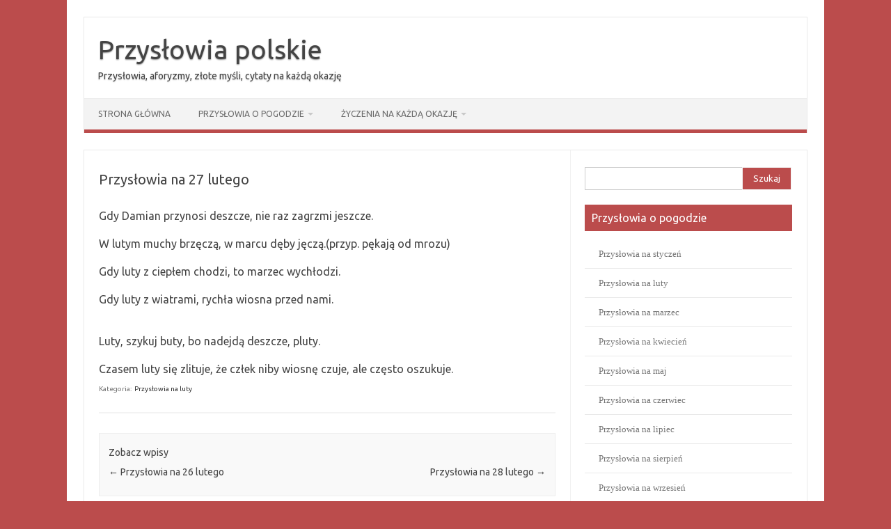

--- FILE ---
content_type: text/html; charset=UTF-8
request_url: https://przyslowia.net/przyslowia-na-27-lutego/
body_size: 12295
content:
<!DOCTYPE html>
<!--[if IE 7]>
<html class="ie ie7" lang="pl-PL">
<![endif]-->
<!--[if IE 8]>
<html class="ie ie8" lang="pl-PL">
<![endif]-->
<!--[if !(IE 7) | !(IE 8)  ]><!-->
<html lang="pl-PL">
<!--<![endif]-->
<head>
<meta charset="UTF-8">
<meta name="viewport" content="width=device-width, initial-scale=1">
<link rel="profile" href="http://gmpg.org/xfn/11">
<link rel="pingback" href="https://przyslowia.net/xmlrpc.php" />
<!--[if lt IE 9]>
<script src="https://przyslowia.net/wp-content/themes/iconic-one/js/html5.js" type="text/javascript"></script>
<![endif]-->
<meta name='robots' content='index, follow, max-image-preview:large, max-snippet:-1, max-video-preview:-1' />
	<style>img:is([sizes="auto" i], [sizes^="auto," i]) { contain-intrinsic-size: 3000px 1500px }</style>
	
	<!-- This site is optimized with the Yoast SEO plugin v26.3 - https://yoast.com/wordpress/plugins/seo/ -->
	<title>Przysłowia na 27 lutego - Przysłowia polskie</title>
	<link rel="canonical" href="https://przyslowia.net/przyslowia-na-27-lutego/" />
	<meta property="og:locale" content="pl_PL" />
	<meta property="og:type" content="article" />
	<meta property="og:title" content="Przysłowia na 27 lutego - Przysłowia polskie" />
	<meta property="og:description" content="Gdy Damian przynosi deszcze, nie raz zagrzmi jeszcze. W lutym muchy brzęczą, w marcu dęby jęczą.(przyp. pękają od mrozu) Gdy luty z ciepłem chodzi, to marzec wychłodzi. Gdy luty z wiatrami, rychła wiosna przed nami. Luty, szykuj buty, bo nadejdą deszcze, pluty. Czasem luty się zlituje, że człek niby wiosnę czuje, ale często oszukuje." />
	<meta property="og:url" content="https://przyslowia.net/przyslowia-na-27-lutego/" />
	<meta property="og:site_name" content="Przysłowia polskie" />
	<meta property="article:published_time" content="2020-02-27T00:01:52+00:00" />
	<meta property="article:modified_time" content="2021-05-26T16:14:08+00:00" />
	<meta name="author" content="max" />
	<meta name="twitter:card" content="summary_large_image" />
	<meta name="twitter:label1" content="Napisane przez" />
	<meta name="twitter:data1" content="max" />
	<script type="application/ld+json" class="yoast-schema-graph">{"@context":"https://schema.org","@graph":[{"@type":"WebPage","@id":"https://przyslowia.net/przyslowia-na-27-lutego/","url":"https://przyslowia.net/przyslowia-na-27-lutego/","name":"Przysłowia na 27 lutego - Przysłowia polskie","isPartOf":{"@id":"https://przyslowia.net/#website"},"datePublished":"2020-02-27T00:01:52+00:00","dateModified":"2021-05-26T16:14:08+00:00","author":{"@id":"https://przyslowia.net/#/schema/person/6395dac2fbca28940a464a1a46444203"},"breadcrumb":{"@id":"https://przyslowia.net/przyslowia-na-27-lutego/#breadcrumb"},"inLanguage":"pl-PL","potentialAction":[{"@type":"ReadAction","target":["https://przyslowia.net/przyslowia-na-27-lutego/"]}]},{"@type":"BreadcrumbList","@id":"https://przyslowia.net/przyslowia-na-27-lutego/#breadcrumb","itemListElement":[{"@type":"ListItem","position":1,"name":"Strona główna","item":"https://przyslowia.net/"},{"@type":"ListItem","position":2,"name":"Przysłowia na 27 lutego"}]},{"@type":"WebSite","@id":"https://przyslowia.net/#website","url":"https://przyslowia.net/","name":"Przysłowia polskie","description":"Przysłowia, aforyzmy, złote myśli, cytaty na każdą okazję","potentialAction":[{"@type":"SearchAction","target":{"@type":"EntryPoint","urlTemplate":"https://przyslowia.net/?s={search_term_string}"},"query-input":{"@type":"PropertyValueSpecification","valueRequired":true,"valueName":"search_term_string"}}],"inLanguage":"pl-PL"},{"@type":"Person","@id":"https://przyslowia.net/#/schema/person/6395dac2fbca28940a464a1a46444203","name":"max","image":{"@type":"ImageObject","inLanguage":"pl-PL","@id":"https://przyslowia.net/#/schema/person/image/","url":"https://secure.gravatar.com/avatar/6a11021fe6976eac1b496a490772214d981fd79af2fe1875fcc4e54f46366f9b?s=96&d=blank&r=g","contentUrl":"https://secure.gravatar.com/avatar/6a11021fe6976eac1b496a490772214d981fd79af2fe1875fcc4e54f46366f9b?s=96&d=blank&r=g","caption":"max"},"sameAs":["https://przyslowia.net"],"url":"https://przyslowia.net/author/max/"}]}</script>
	<!-- / Yoast SEO plugin. -->


<link rel='dns-prefetch' href='//www.googletagmanager.com' />
<link rel='dns-prefetch' href='//stats.wp.com' />
<link rel='dns-prefetch' href='//fonts.googleapis.com' />
<link rel='dns-prefetch' href='//pagead2.googlesyndication.com' />
<link rel='preconnect' href='//i0.wp.com' />
<link rel='preconnect' href='//c0.wp.com' />
<link rel="alternate" type="application/rss+xml" title="Przysłowia polskie &raquo; Kanał z wpisami" href="https://przyslowia.net/feed/" />
<script type="text/javascript">
/* <![CDATA[ */
window._wpemojiSettings = {"baseUrl":"https:\/\/s.w.org\/images\/core\/emoji\/16.0.1\/72x72\/","ext":".png","svgUrl":"https:\/\/s.w.org\/images\/core\/emoji\/16.0.1\/svg\/","svgExt":".svg","source":{"concatemoji":"https:\/\/przyslowia.net\/wp-includes\/js\/wp-emoji-release.min.js?ver=6.8.3"}};
/*! This file is auto-generated */
!function(s,n){var o,i,e;function c(e){try{var t={supportTests:e,timestamp:(new Date).valueOf()};sessionStorage.setItem(o,JSON.stringify(t))}catch(e){}}function p(e,t,n){e.clearRect(0,0,e.canvas.width,e.canvas.height),e.fillText(t,0,0);var t=new Uint32Array(e.getImageData(0,0,e.canvas.width,e.canvas.height).data),a=(e.clearRect(0,0,e.canvas.width,e.canvas.height),e.fillText(n,0,0),new Uint32Array(e.getImageData(0,0,e.canvas.width,e.canvas.height).data));return t.every(function(e,t){return e===a[t]})}function u(e,t){e.clearRect(0,0,e.canvas.width,e.canvas.height),e.fillText(t,0,0);for(var n=e.getImageData(16,16,1,1),a=0;a<n.data.length;a++)if(0!==n.data[a])return!1;return!0}function f(e,t,n,a){switch(t){case"flag":return n(e,"\ud83c\udff3\ufe0f\u200d\u26a7\ufe0f","\ud83c\udff3\ufe0f\u200b\u26a7\ufe0f")?!1:!n(e,"\ud83c\udde8\ud83c\uddf6","\ud83c\udde8\u200b\ud83c\uddf6")&&!n(e,"\ud83c\udff4\udb40\udc67\udb40\udc62\udb40\udc65\udb40\udc6e\udb40\udc67\udb40\udc7f","\ud83c\udff4\u200b\udb40\udc67\u200b\udb40\udc62\u200b\udb40\udc65\u200b\udb40\udc6e\u200b\udb40\udc67\u200b\udb40\udc7f");case"emoji":return!a(e,"\ud83e\udedf")}return!1}function g(e,t,n,a){var r="undefined"!=typeof WorkerGlobalScope&&self instanceof WorkerGlobalScope?new OffscreenCanvas(300,150):s.createElement("canvas"),o=r.getContext("2d",{willReadFrequently:!0}),i=(o.textBaseline="top",o.font="600 32px Arial",{});return e.forEach(function(e){i[e]=t(o,e,n,a)}),i}function t(e){var t=s.createElement("script");t.src=e,t.defer=!0,s.head.appendChild(t)}"undefined"!=typeof Promise&&(o="wpEmojiSettingsSupports",i=["flag","emoji"],n.supports={everything:!0,everythingExceptFlag:!0},e=new Promise(function(e){s.addEventListener("DOMContentLoaded",e,{once:!0})}),new Promise(function(t){var n=function(){try{var e=JSON.parse(sessionStorage.getItem(o));if("object"==typeof e&&"number"==typeof e.timestamp&&(new Date).valueOf()<e.timestamp+604800&&"object"==typeof e.supportTests)return e.supportTests}catch(e){}return null}();if(!n){if("undefined"!=typeof Worker&&"undefined"!=typeof OffscreenCanvas&&"undefined"!=typeof URL&&URL.createObjectURL&&"undefined"!=typeof Blob)try{var e="postMessage("+g.toString()+"("+[JSON.stringify(i),f.toString(),p.toString(),u.toString()].join(",")+"));",a=new Blob([e],{type:"text/javascript"}),r=new Worker(URL.createObjectURL(a),{name:"wpTestEmojiSupports"});return void(r.onmessage=function(e){c(n=e.data),r.terminate(),t(n)})}catch(e){}c(n=g(i,f,p,u))}t(n)}).then(function(e){for(var t in e)n.supports[t]=e[t],n.supports.everything=n.supports.everything&&n.supports[t],"flag"!==t&&(n.supports.everythingExceptFlag=n.supports.everythingExceptFlag&&n.supports[t]);n.supports.everythingExceptFlag=n.supports.everythingExceptFlag&&!n.supports.flag,n.DOMReady=!1,n.readyCallback=function(){n.DOMReady=!0}}).then(function(){return e}).then(function(){var e;n.supports.everything||(n.readyCallback(),(e=n.source||{}).concatemoji?t(e.concatemoji):e.wpemoji&&e.twemoji&&(t(e.twemoji),t(e.wpemoji)))}))}((window,document),window._wpemojiSettings);
/* ]]> */
</script>
<link rel='stylesheet' id='jetpack_related-posts-css' href='https://c0.wp.com/p/jetpack/15.2/modules/related-posts/related-posts.css' type='text/css' media='all' />
<style id='wp-emoji-styles-inline-css' type='text/css'>

	img.wp-smiley, img.emoji {
		display: inline !important;
		border: none !important;
		box-shadow: none !important;
		height: 1em !important;
		width: 1em !important;
		margin: 0 0.07em !important;
		vertical-align: -0.1em !important;
		background: none !important;
		padding: 0 !important;
	}
</style>
<link rel='stylesheet' id='wp-block-library-css' href='https://c0.wp.com/c/6.8.3/wp-includes/css/dist/block-library/style.min.css' type='text/css' media='all' />
<style id='classic-theme-styles-inline-css' type='text/css'>
/*! This file is auto-generated */
.wp-block-button__link{color:#fff;background-color:#32373c;border-radius:9999px;box-shadow:none;text-decoration:none;padding:calc(.667em + 2px) calc(1.333em + 2px);font-size:1.125em}.wp-block-file__button{background:#32373c;color:#fff;text-decoration:none}
</style>
<link rel='stylesheet' id='mediaelement-css' href='https://c0.wp.com/c/6.8.3/wp-includes/js/mediaelement/mediaelementplayer-legacy.min.css' type='text/css' media='all' />
<link rel='stylesheet' id='wp-mediaelement-css' href='https://c0.wp.com/c/6.8.3/wp-includes/js/mediaelement/wp-mediaelement.min.css' type='text/css' media='all' />
<style id='jetpack-sharing-buttons-style-inline-css' type='text/css'>
.jetpack-sharing-buttons__services-list{display:flex;flex-direction:row;flex-wrap:wrap;gap:0;list-style-type:none;margin:5px;padding:0}.jetpack-sharing-buttons__services-list.has-small-icon-size{font-size:12px}.jetpack-sharing-buttons__services-list.has-normal-icon-size{font-size:16px}.jetpack-sharing-buttons__services-list.has-large-icon-size{font-size:24px}.jetpack-sharing-buttons__services-list.has-huge-icon-size{font-size:36px}@media print{.jetpack-sharing-buttons__services-list{display:none!important}}.editor-styles-wrapper .wp-block-jetpack-sharing-buttons{gap:0;padding-inline-start:0}ul.jetpack-sharing-buttons__services-list.has-background{padding:1.25em 2.375em}
</style>
<style id='global-styles-inline-css' type='text/css'>
:root{--wp--preset--aspect-ratio--square: 1;--wp--preset--aspect-ratio--4-3: 4/3;--wp--preset--aspect-ratio--3-4: 3/4;--wp--preset--aspect-ratio--3-2: 3/2;--wp--preset--aspect-ratio--2-3: 2/3;--wp--preset--aspect-ratio--16-9: 16/9;--wp--preset--aspect-ratio--9-16: 9/16;--wp--preset--color--black: #000000;--wp--preset--color--cyan-bluish-gray: #abb8c3;--wp--preset--color--white: #ffffff;--wp--preset--color--pale-pink: #f78da7;--wp--preset--color--vivid-red: #cf2e2e;--wp--preset--color--luminous-vivid-orange: #ff6900;--wp--preset--color--luminous-vivid-amber: #fcb900;--wp--preset--color--light-green-cyan: #7bdcb5;--wp--preset--color--vivid-green-cyan: #00d084;--wp--preset--color--pale-cyan-blue: #8ed1fc;--wp--preset--color--vivid-cyan-blue: #0693e3;--wp--preset--color--vivid-purple: #9b51e0;--wp--preset--gradient--vivid-cyan-blue-to-vivid-purple: linear-gradient(135deg,rgba(6,147,227,1) 0%,rgb(155,81,224) 100%);--wp--preset--gradient--light-green-cyan-to-vivid-green-cyan: linear-gradient(135deg,rgb(122,220,180) 0%,rgb(0,208,130) 100%);--wp--preset--gradient--luminous-vivid-amber-to-luminous-vivid-orange: linear-gradient(135deg,rgba(252,185,0,1) 0%,rgba(255,105,0,1) 100%);--wp--preset--gradient--luminous-vivid-orange-to-vivid-red: linear-gradient(135deg,rgba(255,105,0,1) 0%,rgb(207,46,46) 100%);--wp--preset--gradient--very-light-gray-to-cyan-bluish-gray: linear-gradient(135deg,rgb(238,238,238) 0%,rgb(169,184,195) 100%);--wp--preset--gradient--cool-to-warm-spectrum: linear-gradient(135deg,rgb(74,234,220) 0%,rgb(151,120,209) 20%,rgb(207,42,186) 40%,rgb(238,44,130) 60%,rgb(251,105,98) 80%,rgb(254,248,76) 100%);--wp--preset--gradient--blush-light-purple: linear-gradient(135deg,rgb(255,206,236) 0%,rgb(152,150,240) 100%);--wp--preset--gradient--blush-bordeaux: linear-gradient(135deg,rgb(254,205,165) 0%,rgb(254,45,45) 50%,rgb(107,0,62) 100%);--wp--preset--gradient--luminous-dusk: linear-gradient(135deg,rgb(255,203,112) 0%,rgb(199,81,192) 50%,rgb(65,88,208) 100%);--wp--preset--gradient--pale-ocean: linear-gradient(135deg,rgb(255,245,203) 0%,rgb(182,227,212) 50%,rgb(51,167,181) 100%);--wp--preset--gradient--electric-grass: linear-gradient(135deg,rgb(202,248,128) 0%,rgb(113,206,126) 100%);--wp--preset--gradient--midnight: linear-gradient(135deg,rgb(2,3,129) 0%,rgb(40,116,252) 100%);--wp--preset--font-size--small: 13px;--wp--preset--font-size--medium: 20px;--wp--preset--font-size--large: 36px;--wp--preset--font-size--x-large: 42px;--wp--preset--spacing--20: 0.44rem;--wp--preset--spacing--30: 0.67rem;--wp--preset--spacing--40: 1rem;--wp--preset--spacing--50: 1.5rem;--wp--preset--spacing--60: 2.25rem;--wp--preset--spacing--70: 3.38rem;--wp--preset--spacing--80: 5.06rem;--wp--preset--shadow--natural: 6px 6px 9px rgba(0, 0, 0, 0.2);--wp--preset--shadow--deep: 12px 12px 50px rgba(0, 0, 0, 0.4);--wp--preset--shadow--sharp: 6px 6px 0px rgba(0, 0, 0, 0.2);--wp--preset--shadow--outlined: 6px 6px 0px -3px rgba(255, 255, 255, 1), 6px 6px rgba(0, 0, 0, 1);--wp--preset--shadow--crisp: 6px 6px 0px rgba(0, 0, 0, 1);}:where(.is-layout-flex){gap: 0.5em;}:where(.is-layout-grid){gap: 0.5em;}body .is-layout-flex{display: flex;}.is-layout-flex{flex-wrap: wrap;align-items: center;}.is-layout-flex > :is(*, div){margin: 0;}body .is-layout-grid{display: grid;}.is-layout-grid > :is(*, div){margin: 0;}:where(.wp-block-columns.is-layout-flex){gap: 2em;}:where(.wp-block-columns.is-layout-grid){gap: 2em;}:where(.wp-block-post-template.is-layout-flex){gap: 1.25em;}:where(.wp-block-post-template.is-layout-grid){gap: 1.25em;}.has-black-color{color: var(--wp--preset--color--black) !important;}.has-cyan-bluish-gray-color{color: var(--wp--preset--color--cyan-bluish-gray) !important;}.has-white-color{color: var(--wp--preset--color--white) !important;}.has-pale-pink-color{color: var(--wp--preset--color--pale-pink) !important;}.has-vivid-red-color{color: var(--wp--preset--color--vivid-red) !important;}.has-luminous-vivid-orange-color{color: var(--wp--preset--color--luminous-vivid-orange) !important;}.has-luminous-vivid-amber-color{color: var(--wp--preset--color--luminous-vivid-amber) !important;}.has-light-green-cyan-color{color: var(--wp--preset--color--light-green-cyan) !important;}.has-vivid-green-cyan-color{color: var(--wp--preset--color--vivid-green-cyan) !important;}.has-pale-cyan-blue-color{color: var(--wp--preset--color--pale-cyan-blue) !important;}.has-vivid-cyan-blue-color{color: var(--wp--preset--color--vivid-cyan-blue) !important;}.has-vivid-purple-color{color: var(--wp--preset--color--vivid-purple) !important;}.has-black-background-color{background-color: var(--wp--preset--color--black) !important;}.has-cyan-bluish-gray-background-color{background-color: var(--wp--preset--color--cyan-bluish-gray) !important;}.has-white-background-color{background-color: var(--wp--preset--color--white) !important;}.has-pale-pink-background-color{background-color: var(--wp--preset--color--pale-pink) !important;}.has-vivid-red-background-color{background-color: var(--wp--preset--color--vivid-red) !important;}.has-luminous-vivid-orange-background-color{background-color: var(--wp--preset--color--luminous-vivid-orange) !important;}.has-luminous-vivid-amber-background-color{background-color: var(--wp--preset--color--luminous-vivid-amber) !important;}.has-light-green-cyan-background-color{background-color: var(--wp--preset--color--light-green-cyan) !important;}.has-vivid-green-cyan-background-color{background-color: var(--wp--preset--color--vivid-green-cyan) !important;}.has-pale-cyan-blue-background-color{background-color: var(--wp--preset--color--pale-cyan-blue) !important;}.has-vivid-cyan-blue-background-color{background-color: var(--wp--preset--color--vivid-cyan-blue) !important;}.has-vivid-purple-background-color{background-color: var(--wp--preset--color--vivid-purple) !important;}.has-black-border-color{border-color: var(--wp--preset--color--black) !important;}.has-cyan-bluish-gray-border-color{border-color: var(--wp--preset--color--cyan-bluish-gray) !important;}.has-white-border-color{border-color: var(--wp--preset--color--white) !important;}.has-pale-pink-border-color{border-color: var(--wp--preset--color--pale-pink) !important;}.has-vivid-red-border-color{border-color: var(--wp--preset--color--vivid-red) !important;}.has-luminous-vivid-orange-border-color{border-color: var(--wp--preset--color--luminous-vivid-orange) !important;}.has-luminous-vivid-amber-border-color{border-color: var(--wp--preset--color--luminous-vivid-amber) !important;}.has-light-green-cyan-border-color{border-color: var(--wp--preset--color--light-green-cyan) !important;}.has-vivid-green-cyan-border-color{border-color: var(--wp--preset--color--vivid-green-cyan) !important;}.has-pale-cyan-blue-border-color{border-color: var(--wp--preset--color--pale-cyan-blue) !important;}.has-vivid-cyan-blue-border-color{border-color: var(--wp--preset--color--vivid-cyan-blue) !important;}.has-vivid-purple-border-color{border-color: var(--wp--preset--color--vivid-purple) !important;}.has-vivid-cyan-blue-to-vivid-purple-gradient-background{background: var(--wp--preset--gradient--vivid-cyan-blue-to-vivid-purple) !important;}.has-light-green-cyan-to-vivid-green-cyan-gradient-background{background: var(--wp--preset--gradient--light-green-cyan-to-vivid-green-cyan) !important;}.has-luminous-vivid-amber-to-luminous-vivid-orange-gradient-background{background: var(--wp--preset--gradient--luminous-vivid-amber-to-luminous-vivid-orange) !important;}.has-luminous-vivid-orange-to-vivid-red-gradient-background{background: var(--wp--preset--gradient--luminous-vivid-orange-to-vivid-red) !important;}.has-very-light-gray-to-cyan-bluish-gray-gradient-background{background: var(--wp--preset--gradient--very-light-gray-to-cyan-bluish-gray) !important;}.has-cool-to-warm-spectrum-gradient-background{background: var(--wp--preset--gradient--cool-to-warm-spectrum) !important;}.has-blush-light-purple-gradient-background{background: var(--wp--preset--gradient--blush-light-purple) !important;}.has-blush-bordeaux-gradient-background{background: var(--wp--preset--gradient--blush-bordeaux) !important;}.has-luminous-dusk-gradient-background{background: var(--wp--preset--gradient--luminous-dusk) !important;}.has-pale-ocean-gradient-background{background: var(--wp--preset--gradient--pale-ocean) !important;}.has-electric-grass-gradient-background{background: var(--wp--preset--gradient--electric-grass) !important;}.has-midnight-gradient-background{background: var(--wp--preset--gradient--midnight) !important;}.has-small-font-size{font-size: var(--wp--preset--font-size--small) !important;}.has-medium-font-size{font-size: var(--wp--preset--font-size--medium) !important;}.has-large-font-size{font-size: var(--wp--preset--font-size--large) !important;}.has-x-large-font-size{font-size: var(--wp--preset--font-size--x-large) !important;}
:where(.wp-block-post-template.is-layout-flex){gap: 1.25em;}:where(.wp-block-post-template.is-layout-grid){gap: 1.25em;}
:where(.wp-block-columns.is-layout-flex){gap: 2em;}:where(.wp-block-columns.is-layout-grid){gap: 2em;}
:root :where(.wp-block-pullquote){font-size: 1.5em;line-height: 1.6;}
</style>
<link rel='stylesheet' id='themonic-fonts-css' href='https://fonts.googleapis.com/css?family=Ubuntu%3A400%2C700&#038;subset=latin%2Clatin-ext' type='text/css' media='all' />
<link rel='stylesheet' id='themonic-style-css' href='https://przyslowia.net/wp-content/themes/iconic-one/style.css?ver=2.4' type='text/css' media='all' />
<link rel='stylesheet' id='custom-style-css' href='https://przyslowia.net/wp-content/themes/iconic-one/custom.css?ver=6.8.3' type='text/css' media='all' />
<!--[if lt IE 9]>
<link rel='stylesheet' id='themonic-ie-css' href='https://przyslowia.net/wp-content/themes/iconic-one/css/ie.css?ver=20130305' type='text/css' media='all' />
<![endif]-->
<script type="text/javascript" id="jetpack_related-posts-js-extra">
/* <![CDATA[ */
var related_posts_js_options = {"post_heading":"h4"};
/* ]]> */
</script>
<script type="text/javascript" src="https://c0.wp.com/p/jetpack/15.2/_inc/build/related-posts/related-posts.min.js" id="jetpack_related-posts-js"></script>

<!-- Fragment znacznika Google (gtag.js) dodany przez Site Kit -->
<!-- Fragment Google Analytics dodany przez Site Kit -->
<script type="pmdelayedscript" src="https://www.googletagmanager.com/gtag/js?id=GT-T5R7NQF" id="google_gtagjs-js" async data-perfmatters-type="text/javascript" data-cfasync="false" data-no-optimize="1" data-no-defer="1" data-no-minify="1"></script>
<script type="pmdelayedscript" id="google_gtagjs-js-after" data-perfmatters-type="text/javascript" data-cfasync="false" data-no-optimize="1" data-no-defer="1" data-no-minify="1">
/* <![CDATA[ */
window.dataLayer = window.dataLayer || [];function gtag(){dataLayer.push(arguments);}
gtag("set","linker",{"domains":["przyslowia.net"]});
gtag("js", new Date());
gtag("set", "developer_id.dZTNiMT", true);
gtag("config", "GT-T5R7NQF", {"googlesitekit_post_type":"post"});
 window._googlesitekit = window._googlesitekit || {}; window._googlesitekit.throttledEvents = []; window._googlesitekit.gtagEvent = (name, data) => { var key = JSON.stringify( { name, data } ); if ( !! window._googlesitekit.throttledEvents[ key ] ) { return; } window._googlesitekit.throttledEvents[ key ] = true; setTimeout( () => { delete window._googlesitekit.throttledEvents[ key ]; }, 5 ); gtag( "event", name, { ...data, event_source: "site-kit" } ); }; 
/* ]]> */
</script>
<link rel="https://api.w.org/" href="https://przyslowia.net/wp-json/" /><link rel="alternate" title="JSON" type="application/json" href="https://przyslowia.net/wp-json/wp/v2/posts/206" /><link rel="EditURI" type="application/rsd+xml" title="RSD" href="https://przyslowia.net/xmlrpc.php?rsd" />
<meta name="generator" content="WordPress 6.8.3" />
<link rel='shortlink' href='https://przyslowia.net/?p=206' />
<link rel="alternate" title="oEmbed (JSON)" type="application/json+oembed" href="https://przyslowia.net/wp-json/oembed/1.0/embed?url=https%3A%2F%2Fprzyslowia.net%2Fprzyslowia-na-27-lutego%2F" />
<link rel="alternate" title="oEmbed (XML)" type="text/xml+oembed" href="https://przyslowia.net/wp-json/oembed/1.0/embed?url=https%3A%2F%2Fprzyslowia.net%2Fprzyslowia-na-27-lutego%2F&#038;format=xml" />
<meta name="generator" content="Site Kit by Google 1.165.0" />	<style>img#wpstats{display:none}</style>
		
<!-- Znaczniki meta Google AdSense dodane przez Site Kit -->
<meta name="google-adsense-platform-account" content="ca-host-pub-2644536267352236">
<meta name="google-adsense-platform-domain" content="sitekit.withgoogle.com">
<!-- Zakończ dodawanie meta znaczników Google AdSense przez Site Kit -->
<style type="text/css" id="custom-background-css">
body.custom-background { background-color: #bb4c4c; }
</style>
	
<!-- Fragment Google AdSense dodany przez Site Kit -->
<script type="pmdelayedscript" async="async" src="https://pagead2.googlesyndication.com/pagead/js/adsbygoogle.js?client=ca-pub-3819291891011808&amp;host=ca-host-pub-2644536267352236" crossorigin="anonymous" data-perfmatters-type="text/javascript" data-cfasync="false" data-no-optimize="1" data-no-defer="1" data-no-minify="1"></script>

<!-- Zakończ fragment Google AdSense dodany przez Site Kit -->
<link rel="icon" href="https://i0.wp.com/przyslowia.net/wp-content/uploads/2021/05/ico.gif?fit=32%2C32&#038;ssl=1" sizes="32x32" />
<link rel="icon" href="https://i0.wp.com/przyslowia.net/wp-content/uploads/2021/05/ico.gif?fit=70%2C70&#038;ssl=1" sizes="192x192" />
<link rel="apple-touch-icon" href="https://i0.wp.com/przyslowia.net/wp-content/uploads/2021/05/ico.gif?fit=70%2C70&#038;ssl=1" />
<meta name="msapplication-TileImage" content="https://i0.wp.com/przyslowia.net/wp-content/uploads/2021/05/ico.gif?fit=70%2C70&#038;ssl=1" />
		<style type="text/css" id="wp-custom-css">
			.widget-area .widget-title {
	background: #BB4C4C;}
	
.themonic-nav .current-menu-item > a, .themonic-nav .current-menu-ancestor > a, .themonic-nav .current_page_item > a, .themonic-nav .current_page_ancestor > a {
	background: none repeat scroll 0 0 #BB4C4C;}


.themonic-nav ul.nav-menu, .themonic-nav div.nav-menu > ul {
    background: none repeat scroll 0 0 #F3F3F3;
	border-bottom: 5px solid #BB4C4C;}


.widget-area .widget a {
	font: normal small Georgia, "Times New Roman", Times, serif;align-content;

}



.widget-area .widget li, .widget-area .widget .textwidget {
	padding: 10px 0px 10px 20px;

}
.widget-area .widget p {
  color: white;
}


#searchsubmit {
    background: #BB4C4C;
    border: 1px solid #F3F3F3;

}



.themonic-nav li a:hover {
    border-bottom: 0;
	background: #BB4C4C;
	color: white;}




a { 
    color: #BB4C4C;
}


a:hover { 
    color: red;
}


.archive-header { display: none; }

.entry-header .entry-title {
    font-size: 20px;
  
}

footer.entry-meta {

    margin-top: -20px;
    font-size: 10px;
  
}


.entry-content p, .entry-summary p, .comment-content p, .mu_register p {
  font-size: 16px;
    line-height: 2.5;
	

}





.below-title-meta {
display: none;
}


		</style>
		</head>
<body class="wp-singular post-template-default single single-post postid-206 single-format-standard custom-background wp-theme-iconic-one custom-font-enabled single-author">
<div id="page" class="site">
	<a class="skip-link screen-reader-text" href="#main" title="Przejdź do treści">Przejdź do treści</a>
	<header id="masthead" class="site-header" role="banner">
					<div class="io-title-description">
			<a href="https://przyslowia.net/" title="Przysłowia polskie" rel="home">Przysłowia polskie</a>
				<br .../> 
								 <div class="site-description">Przysłowia, aforyzmy, złote myśli, cytaty na każdą okazję</div>
						</div>
			
		
		<nav id="site-navigation" class="themonic-nav" role="navigation">
		<button class="menu-toggle" aria-controls="menu-top" aria-expanded="false">Menu<label class="iomenu">
  <div class="iolines"></div>
  <div class="iolines"></div>
  <div class="iolines"></div>
</label></button>
			<ul id="menu-top" class="nav-menu"><li id="menu-item-117" class="menu-item menu-item-type-custom menu-item-object-custom menu-item-home menu-item-117"><a href="https://przyslowia.net">Strona główna</a></li>
<li id="menu-item-939" class="menu-item menu-item-type-taxonomy menu-item-object-category current-post-ancestor menu-item-has-children menu-item-939"><a href="https://przyslowia.net/przyslowia/przyslowia-o-pogodzie/">Przysłowia o pogodzie</a>
<ul class="sub-menu">
	<li id="menu-item-940" class="menu-item menu-item-type-taxonomy menu-item-object-category menu-item-940"><a href="https://przyslowia.net/przyslowia/przyslowia-o-pogodzie/przyslowia-na-styczen/">Przysłowia na styczeń</a></li>
	<li id="menu-item-941" class="menu-item menu-item-type-taxonomy menu-item-object-category current-post-ancestor current-menu-parent current-post-parent menu-item-941"><a href="https://przyslowia.net/przyslowia/przyslowia-o-pogodzie/przyslowia-na-luty/">Przysłowia na luty</a></li>
	<li id="menu-item-942" class="menu-item menu-item-type-taxonomy menu-item-object-category menu-item-942"><a href="https://przyslowia.net/przyslowia/przyslowia-o-pogodzie/przyslowia-na-marzec/">Przysłowia na marzec</a></li>
	<li id="menu-item-943" class="menu-item menu-item-type-taxonomy menu-item-object-category menu-item-943"><a href="https://przyslowia.net/przyslowia/przyslowia-o-pogodzie/przyslowia-na-kwiecien/">Przysłowia na kwiecień</a></li>
	<li id="menu-item-944" class="menu-item menu-item-type-taxonomy menu-item-object-category menu-item-944"><a href="https://przyslowia.net/przyslowia/przyslowia-o-pogodzie/przyslowia-na-maj/">Przysłowia na maj</a></li>
	<li id="menu-item-945" class="menu-item menu-item-type-taxonomy menu-item-object-category menu-item-945"><a href="https://przyslowia.net/przyslowia/przyslowia-o-pogodzie/przyslowia-na-czerwiec/">Przysłowia na czerwiec</a></li>
	<li id="menu-item-946" class="menu-item menu-item-type-taxonomy menu-item-object-category menu-item-946"><a href="https://przyslowia.net/przyslowia/przyslowia-o-pogodzie/przyslowia-na-lipiec/">Przysłowia na lipiec</a></li>
	<li id="menu-item-947" class="menu-item menu-item-type-taxonomy menu-item-object-category menu-item-947"><a href="https://przyslowia.net/przyslowia/przyslowia-o-pogodzie/przyslowia-na-sierpien/">Przysłowia na sierpień</a></li>
	<li id="menu-item-948" class="menu-item menu-item-type-taxonomy menu-item-object-category menu-item-948"><a href="https://przyslowia.net/przyslowia/przyslowia-o-pogodzie/przyslowia-na-wrzesien/">Przysłowia na wrzesień</a></li>
	<li id="menu-item-949" class="menu-item menu-item-type-taxonomy menu-item-object-category menu-item-949"><a href="https://przyslowia.net/przyslowia/przyslowia-o-pogodzie/przyslowia-na-pazdziernik/">Przysłowia na październik</a></li>
	<li id="menu-item-950" class="menu-item menu-item-type-taxonomy menu-item-object-category menu-item-950"><a href="https://przyslowia.net/przyslowia/przyslowia-o-pogodzie/przyslowia-na-listopad/">Przysłowia na listopad</a></li>
	<li id="menu-item-951" class="menu-item menu-item-type-taxonomy menu-item-object-category menu-item-951"><a href="https://przyslowia.net/przyslowia/przyslowia-o-pogodzie/przyslowia-na-grudzien/">Przysłowia na grudzień</a></li>
</ul>
</li>
<li id="menu-item-3454" class="menu-item menu-item-type-taxonomy menu-item-object-category menu-item-has-children menu-item-3454"><a href="https://przyslowia.net/przyslowia/zyczenia-na-kazda-okazje/">Życzenia na każdą okazję</a>
<ul class="sub-menu">
	<li id="menu-item-3455" class="menu-item menu-item-type-taxonomy menu-item-object-category menu-item-3455"><a href="https://przyslowia.net/przyslowia/zyczenia-na-kazda-okazje/bozonarodzeniowe/">Bożonarodzeniowe życzenia, teksty</a></li>
	<li id="menu-item-3456" class="menu-item menu-item-type-taxonomy menu-item-object-category menu-item-3456"><a href="https://przyslowia.net/przyslowia/zyczenia-na-kazda-okazje/dla-babci/">Dla Babci życzenia, teksty</a></li>
	<li id="menu-item-3457" class="menu-item menu-item-type-taxonomy menu-item-object-category menu-item-3457"><a href="https://przyslowia.net/przyslowia/zyczenia-na-kazda-okazje/dla-chlopaka-mezczyzn/">Dla Chłopaka / Mężczyzn życzenia, teksty</a></li>
	<li id="menu-item-3458" class="menu-item menu-item-type-taxonomy menu-item-object-category menu-item-3458"><a href="https://przyslowia.net/przyslowia/zyczenia-na-kazda-okazje/dla-cioci/">Dla Cioci życzenia, teksty</a></li>
	<li id="menu-item-3459" class="menu-item menu-item-type-taxonomy menu-item-object-category menu-item-3459"><a href="https://przyslowia.net/przyslowia/zyczenia-na-kazda-okazje/dla-dziadka/">Dla Dziadka życzenia, teksty</a></li>
	<li id="menu-item-3460" class="menu-item menu-item-type-taxonomy menu-item-object-category menu-item-3460"><a href="https://przyslowia.net/przyslowia/zyczenia-na-kazda-okazje/dla-nowozencow/">Dla Nowożeńców życzenia, teksty</a></li>
	<li id="menu-item-3461" class="menu-item menu-item-type-taxonomy menu-item-object-category menu-item-3461"><a href="https://przyslowia.net/przyslowia/zyczenia-na-kazda-okazje/dla-tesciowej/">Dla Teściowej życzenia, teksty</a></li>
	<li id="menu-item-3462" class="menu-item menu-item-type-taxonomy menu-item-object-category menu-item-3462"><a href="https://przyslowia.net/przyslowia/zyczenia-na-kazda-okazje/dla-wujka/">Dla Wujka życzenia, teksty</a></li>
	<li id="menu-item-3463" class="menu-item menu-item-type-taxonomy menu-item-object-category menu-item-3463"><a href="https://przyslowia.net/przyslowia/zyczenia-na-kazda-okazje/dzien-kobiet/">Dzień Kobiet życzenia, teksty</a></li>
	<li id="menu-item-3464" class="menu-item menu-item-type-taxonomy menu-item-object-category menu-item-3464"><a href="https://przyslowia.net/przyslowia/zyczenia-na-kazda-okazje/dzien-matki/">Dzień Matki życzenia, teksty</a></li>
	<li id="menu-item-3465" class="menu-item menu-item-type-taxonomy menu-item-object-category menu-item-3465"><a href="https://przyslowia.net/przyslowia/zyczenia-na-kazda-okazje/dzien-ojca/">Dzień Ojca życzenia, teksty</a></li>
	<li id="menu-item-3466" class="menu-item menu-item-type-taxonomy menu-item-object-category menu-item-3466"><a href="https://przyslowia.net/przyslowia/zyczenia-na-kazda-okazje/happy-birthday/">Happy birthday życzenia, teksty</a></li>
	<li id="menu-item-3467" class="menu-item menu-item-type-taxonomy menu-item-object-category menu-item-3467"><a href="https://przyslowia.net/przyslowia/zyczenia-na-kazda-okazje/imieninowe/">Imieninowe życzenia, teksty</a></li>
	<li id="menu-item-3468" class="menu-item menu-item-type-taxonomy menu-item-object-category menu-item-3468"><a href="https://przyslowia.net/przyslowia/zyczenia-na-kazda-okazje/jubileuszowe/">Jubileuszowe życzenia, teksty</a></li>
	<li id="menu-item-3469" class="menu-item menu-item-type-taxonomy menu-item-object-category menu-item-3469"><a href="https://przyslowia.net/przyslowia/zyczenia-na-kazda-okazje/komunia-swieta/">Komunia Święta życzenia, teksty</a></li>
	<li id="menu-item-3470" class="menu-item menu-item-type-taxonomy menu-item-object-category menu-item-3470"><a href="https://przyslowia.net/przyslowia/zyczenia-na-kazda-okazje/kondolencje/">Kondolencje, wyrazy współczucia, gotowe teksty</a></li>
	<li id="menu-item-3471" class="menu-item menu-item-type-taxonomy menu-item-object-category menu-item-3471"><a href="https://przyslowia.net/przyslowia/zyczenia-na-kazda-okazje/na-18-urodziny/">Na 18 urodziny życzenia, teksty</a></li>
	<li id="menu-item-3472" class="menu-item menu-item-type-taxonomy menu-item-object-category menu-item-3472"><a href="https://przyslowia.net/przyslowia/zyczenia-na-kazda-okazje/na-chrzest/">Na Chrzest życzenia, teksty</a></li>
	<li id="menu-item-3473" class="menu-item menu-item-type-taxonomy menu-item-object-category menu-item-3473"><a href="https://przyslowia.net/przyslowia/zyczenia-na-kazda-okazje/narodziny-dziecka/">Narodziny dziecka życzenia, teksty</a></li>
	<li id="menu-item-3474" class="menu-item menu-item-type-taxonomy menu-item-object-category menu-item-3474"><a href="https://przyslowia.net/przyslowia/zyczenia-na-kazda-okazje/noworoczne-sylwestrowe/">Noworoczne / Sylwestrowe życzenia, teksty</a></li>
	<li id="menu-item-3475" class="menu-item menu-item-type-taxonomy menu-item-object-category menu-item-3475"><a href="https://przyslowia.net/przyslowia/zyczenia-na-kazda-okazje/powrotu-do-zdrowia/">Powrotu do zdrowia życzenia, teksty</a></li>
	<li id="menu-item-3476" class="menu-item menu-item-type-taxonomy menu-item-object-category menu-item-3476"><a href="https://przyslowia.net/przyslowia/zyczenia-na-kazda-okazje/rozne/">Różne &#8211; teksty</a></li>
	<li id="menu-item-3477" class="menu-item menu-item-type-taxonomy menu-item-object-category menu-item-3477"><a href="https://przyslowia.net/przyslowia/zyczenia-na-kazda-okazje/rozstanie/">Rozstanie &#8211; teksty</a></li>
	<li id="menu-item-3478" class="menu-item menu-item-type-taxonomy menu-item-object-category menu-item-3478"><a href="https://przyslowia.net/przyslowia/zyczenia-na-kazda-okazje/srebrne-wesele/">Srebrne Wesele życzenia, teksty</a></li>
	<li id="menu-item-3479" class="menu-item menu-item-type-taxonomy menu-item-object-category menu-item-3479"><a href="https://przyslowia.net/przyslowia/zyczenia-na-kazda-okazje/toasty/">Toasty &#8211; teksty</a></li>
	<li id="menu-item-3480" class="menu-item menu-item-type-taxonomy menu-item-object-category menu-item-3480"><a href="https://przyslowia.net/przyslowia/zyczenia-na-kazda-okazje/walentynkowe/">Walentynkowe życzenia, teksty</a></li>
	<li id="menu-item-3481" class="menu-item menu-item-type-taxonomy menu-item-object-category menu-item-3481"><a href="https://przyslowia.net/przyslowia/zyczenia-na-kazda-okazje/wielkanocne/">Wielkanocne życzenia, teksty</a></li>
</ul>
</li>
</ul>		</nav><!-- #site-navigation -->
		<div class="clear"></div>
	</header><!-- #masthead -->
<div id="main" class="wrapper">	<div id="primary" class="site-content">
		<div id="content" role="main">

			
				
	<article id="post-206" class="post-206 post type-post status-publish format-standard hentry category-przyslowia-na-luty">
				<header class="entry-header">
						<h1 class="entry-title">Przysłowia na 27 lutego</h1>
									
		<div class="below-title-meta">
		<div class="adt">
		przez         <span class="vcard author">
			<span class="fn"><a href="https://przyslowia.net/author/max/" title="Wpisy od max" rel="author">max</a></span>
        </span>
        <span class="meta-sep">|</span> 
				
				<span class="date updated">27 lutego 2020</span>
				 
        </div>
		<div class="adt-comment">
		<a class="link-comments" href="https://przyslowia.net/przyslowia-na-27-lutego/#respond">0 komentarzy</a> 
        </div>       
		</div><!-- below title meta end -->
			
						
		</header><!-- .entry-header -->

							<div class="entry-content">
												<p>Gdy Damian przynosi deszcze, nie raz zagrzmi jeszcze.<br />
W lutym muchy brzęczą, w marcu dęby jęczą.(przyp. pękają od mrozu)<br />
Gdy luty z ciepłem chodzi, to marzec wychłodzi.<br />
Gdy luty z wiatrami, rychła wiosna przed nami.</p>
<p>Luty, szykuj buty, bo nadejdą deszcze, pluty.<br />
Czasem luty się zlituje, że człek niby wiosnę czuje, ale często oszukuje.</p>

<div id='jp-relatedposts' class='jp-relatedposts' >
	
</div>											</div><!-- .entry-content -->
		
	<footer class="entry-meta">
					<span>Kategoria:  <a href="https://przyslowia.net/przyslowia/przyslowia-o-pogodzie/przyslowia-na-luty/" rel="category tag">Przysłowia na luty</a></span>
								<span></span>
			
           						</footer><!-- .entry-meta -->
	</article><!-- #post -->
				<nav class="nav-single">
					<div class="assistive-text">Zobacz wpisy</div>
					<span class="nav-previous"><a href="https://przyslowia.net/przyslowia-na-26-lutego/" rel="prev"><span class="meta-nav">&larr;</span> Przysłowia na 26 lutego</a></span>
					<span class="nav-next"><a href="https://przyslowia.net/przyslowia-na-28-lutego/" rel="next">Przysłowia na 28 lutego <span class="meta-nav">&rarr;</span></a></span>
				</nav><!-- .nav-single -->

				
			
		</div><!-- #content -->
	</div><!-- #primary -->


			<div id="secondary" class="widget-area" role="complementary">
			<aside id="search-2" class="widget widget_search"><form role="search" method="get" id="searchform" class="searchform" action="https://przyslowia.net/">
				<div>
					<label class="screen-reader-text" for="s">Szukaj:</label>
					<input type="text" value="" name="s" id="s" />
					<input type="submit" id="searchsubmit" value="Szukaj" />
				</div>
			</form></aside><aside id="nav_menu-2" class="widget widget_nav_menu"><p class="widget-title">Przysłowia o pogodzie</p><div class="menu-menu-bok-container"><ul id="menu-menu-bok" class="menu"><li id="menu-item-113" class="menu-item menu-item-type-taxonomy menu-item-object-category menu-item-113"><a href="https://przyslowia.net/przyslowia/przyslowia-o-pogodzie/przyslowia-na-styczen/">Przysłowia na styczeń</a></li>
<li id="menu-item-119" class="menu-item menu-item-type-taxonomy menu-item-object-category current-post-ancestor current-menu-parent current-post-parent menu-item-119"><a href="https://przyslowia.net/przyslowia/przyslowia-o-pogodzie/przyslowia-na-luty/">Przysłowia na luty</a></li>
<li id="menu-item-543" class="menu-item menu-item-type-taxonomy menu-item-object-category menu-item-543"><a href="https://przyslowia.net/przyslowia/przyslowia-o-pogodzie/przyslowia-na-marzec/">Przysłowia na marzec</a></li>
<li id="menu-item-544" class="menu-item menu-item-type-taxonomy menu-item-object-category menu-item-544"><a href="https://przyslowia.net/przyslowia/przyslowia-o-pogodzie/przyslowia-na-kwiecien/">Przysłowia na kwiecień</a></li>
<li id="menu-item-545" class="menu-item menu-item-type-taxonomy menu-item-object-category menu-item-545"><a href="https://przyslowia.net/przyslowia/przyslowia-o-pogodzie/przyslowia-na-maj/">Przysłowia na maj</a></li>
<li id="menu-item-546" class="menu-item menu-item-type-taxonomy menu-item-object-category menu-item-546"><a href="https://przyslowia.net/przyslowia/przyslowia-o-pogodzie/przyslowia-na-czerwiec/">Przysłowia na czerwiec</a></li>
<li id="menu-item-547" class="menu-item menu-item-type-taxonomy menu-item-object-category menu-item-547"><a href="https://przyslowia.net/przyslowia/przyslowia-o-pogodzie/przyslowia-na-lipiec/">Przysłowia na lipiec</a></li>
<li id="menu-item-874" class="menu-item menu-item-type-taxonomy menu-item-object-category menu-item-874"><a href="https://przyslowia.net/przyslowia/przyslowia-o-pogodzie/przyslowia-na-sierpien/">Przysłowia na sierpień</a></li>
<li id="menu-item-875" class="menu-item menu-item-type-taxonomy menu-item-object-category menu-item-875"><a href="https://przyslowia.net/przyslowia/przyslowia-o-pogodzie/przyslowia-na-wrzesien/">Przysłowia na wrzesień</a></li>
<li id="menu-item-873" class="menu-item menu-item-type-taxonomy menu-item-object-category menu-item-873"><a href="https://przyslowia.net/przyslowia/przyslowia-o-pogodzie/przyslowia-na-pazdziernik/">Przysłowia na październik</a></li>
<li id="menu-item-872" class="menu-item menu-item-type-taxonomy menu-item-object-category menu-item-872"><a href="https://przyslowia.net/przyslowia/przyslowia-o-pogodzie/przyslowia-na-listopad/">Przysłowia na listopad</a></li>
<li id="menu-item-871" class="menu-item menu-item-type-taxonomy menu-item-object-category menu-item-871"><a href="https://przyslowia.net/przyslowia/przyslowia-o-pogodzie/przyslowia-na-grudzien/">Przysłowia na grudzień</a></li>
</ul></div></aside><aside id="blog-stats-2" class="widget blog-stats"><p class="widget-title">Odwiedziny</p><ul><li>40&nbsp;736 gości</li></ul></aside>		</div><!-- #secondary -->
		</div><!-- #main .wrapper -->
	<footer id="colophon" role="contentinfo">
		<div class="site-info">
		<div class="footercopy">Copyright 2021</div>
		<div class="footercredit">przyslowia.net</div>
		<div class="clear"></div>
		</div><!-- .site-info -->
		</footer><!-- #colophon -->
		<div class="site-wordpress">
				<a href="https://themonic.com/iconic-one/">Iconic One</a> Theme | Powered by <a href="https://wordpress.org">Wordpress</a>
				</div><!-- .site-info -->
				<div class="clear"></div>
</div><!-- #page -->

<script type="speculationrules">
{"prefetch":[{"source":"document","where":{"and":[{"href_matches":"\/*"},{"not":{"href_matches":["\/wp-*.php","\/wp-admin\/*","\/wp-content\/uploads\/*","\/wp-content\/*","\/wp-content\/plugins\/*","\/wp-content\/themes\/iconic-one\/*","\/*\\?(.+)"]}},{"not":{"selector_matches":"a[rel~=\"nofollow\"]"}},{"not":{"selector_matches":".no-prefetch, .no-prefetch a"}}]},"eagerness":"conservative"}]}
</script>
<script type="text/javascript" src="https://przyslowia.net/wp-content/themes/iconic-one/js/selectnav.js?ver=1.0" id="themonic-mobile-navigation-js"></script>
<script type="text/javascript" id="jetpack-stats-js-before">
/* <![CDATA[ */
_stq = window._stq || [];
_stq.push([ "view", JSON.parse("{\"v\":\"ext\",\"blog\":\"193476971\",\"post\":\"206\",\"tz\":\"1\",\"srv\":\"przyslowia.net\",\"j\":\"1:15.2\"}") ]);
_stq.push([ "clickTrackerInit", "193476971", "206" ]);
/* ]]> */
</script>
<script type="text/javascript" src="https://stats.wp.com/e-202545.js" id="jetpack-stats-js" defer="defer" data-wp-strategy="defer"></script>
<script id="perfmatters-delayed-scripts-js">const pmDelayClick=false;const pmDelayTimer=setTimeout(pmTriggerDOMListener,10*1000);const pmUserInteractions=["keydown","mousedown","mousemove","wheel","touchmove","touchstart","touchend"],pmDelayedScripts={normal:[],defer:[],async:[]},jQueriesArray=[],pmInterceptedClicks=[];var pmDOMLoaded=!1,pmClickTarget="";function pmTriggerDOMListener(){"undefined"!=typeof pmDelayTimer&&clearTimeout(pmDelayTimer),pmUserInteractions.forEach(function(e){window.removeEventListener(e,pmTriggerDOMListener,{passive:!0})}),document.removeEventListener("visibilitychange",pmTriggerDOMListener),"loading"===document.readyState?document.addEventListener("DOMContentLoaded",pmTriggerDelayedScripts):pmTriggerDelayedScripts()}async function pmTriggerDelayedScripts(){pmDelayEventListeners(),pmDelayJQueryReady(),pmSortDelayedScripts(),pmPreloadDelayedScripts(),await pmLoadDelayedScripts(pmDelayedScripts.normal),await pmLoadDelayedScripts(pmDelayedScripts.defer),await pmLoadDelayedScripts(pmDelayedScripts.async),await pmTriggerEventListeners(),document.querySelectorAll("link[data-pmdelayedstyle]").forEach(function(e){e.setAttribute("href",e.getAttribute("data-pmdelayedstyle"))}),window.dispatchEvent(new Event("perfmatters-allScriptsLoaded")),pmWaitForPendingClicks().then(()=>{pmReplayClicks()})}function pmDelayEventListeners(){let e={};function t(t,n){function r(n){return e[t].delayedEvents.indexOf(n)>=0?"perfmatters-"+n:n}e[t]||(e[t]={originalFunctions:{add:t.addEventListener,remove:t.removeEventListener},delayedEvents:[]},t.addEventListener=function(){arguments[0]=r(arguments[0]),e[t].originalFunctions.add.apply(t,arguments)},t.removeEventListener=function(){arguments[0]=r(arguments[0]),e[t].originalFunctions.remove.apply(t,arguments)}),e[t].delayedEvents.push(n)}function n(e,t){let n=e[t];Object.defineProperty(e,t,{get:n||function(){},set:function(n){e["perfmatters"+t]=n}})}t(document,"DOMContentLoaded"),t(window,"DOMContentLoaded"),t(window,"load"),t(window,"pageshow"),t(document,"readystatechange"),n(document,"onreadystatechange"),n(window,"onload"),n(window,"onpageshow")}function pmDelayJQueryReady(){let e=window.jQuery;Object.defineProperty(window,"jQuery",{get:()=>e,set(t){if(t&&t.fn&&!jQueriesArray.includes(t)){t.fn.ready=t.fn.init.prototype.ready=function(e){pmDOMLoaded?e.bind(document)(t):document.addEventListener("perfmatters-DOMContentLoaded",function(){e.bind(document)(t)})};let n=t.fn.on;t.fn.on=t.fn.init.prototype.on=function(){if(this[0]===window){function e(e){return e=(e=(e=e.split(" ")).map(function(e){return"load"===e||0===e.indexOf("load.")?"perfmatters-jquery-load":e})).join(" ")}"string"==typeof arguments[0]||arguments[0]instanceof String?arguments[0]=e(arguments[0]):"object"==typeof arguments[0]&&Object.keys(arguments[0]).forEach(function(t){delete Object.assign(arguments[0],{[e(t)]:arguments[0][t]})[t]})}return n.apply(this,arguments),this},jQueriesArray.push(t)}e=t}})}function pmSortDelayedScripts(){document.querySelectorAll("script[type=pmdelayedscript]").forEach(function(e){e.hasAttribute("src")?e.hasAttribute("defer")&&!1!==e.defer?pmDelayedScripts.defer.push(e):e.hasAttribute("async")&&!1!==e.async?pmDelayedScripts.async.push(e):pmDelayedScripts.normal.push(e):pmDelayedScripts.normal.push(e)})}function pmPreloadDelayedScripts(){var e=document.createDocumentFragment();[...pmDelayedScripts.normal,...pmDelayedScripts.defer,...pmDelayedScripts.async].forEach(function(t){var n=t.getAttribute("src");if(n){var r=document.createElement("link");r.href=n,"module"==t.getAttribute("data-perfmatters-type")?r.rel="modulepreload":(r.rel="preload",r.as="script"),e.appendChild(r)}}),document.head.appendChild(e)}async function pmLoadDelayedScripts(e){var t=e.shift();return t?(await pmReplaceScript(t),pmLoadDelayedScripts(e)):Promise.resolve()}async function pmReplaceScript(e){return await pmNextFrame(),new Promise(function(t){let n=document.createElement("script");[...e.attributes].forEach(function(e){let t=e.nodeName;"type"!==t&&("data-perfmatters-type"===t&&(t="type"),n.setAttribute(t,e.nodeValue))}),e.hasAttribute("src")?(n.addEventListener("load",t),n.addEventListener("error",t)):(n.text=e.text,t()),e.parentNode.replaceChild(n,e)})}async function pmTriggerEventListeners(){pmDOMLoaded=!0,await pmNextFrame(),document.dispatchEvent(new Event("perfmatters-DOMContentLoaded")),await pmNextFrame(),window.dispatchEvent(new Event("perfmatters-DOMContentLoaded")),await pmNextFrame(),document.dispatchEvent(new Event("perfmatters-readystatechange")),await pmNextFrame(),document.perfmattersonreadystatechange&&document.perfmattersonreadystatechange(),await pmNextFrame(),window.dispatchEvent(new Event("perfmatters-load")),await pmNextFrame(),window.perfmattersonload&&window.perfmattersonload(),await pmNextFrame(),jQueriesArray.forEach(function(e){e(window).trigger("perfmatters-jquery-load")});let e=new Event("perfmatters-pageshow");e.persisted=window.pmPersisted,window.dispatchEvent(e),await pmNextFrame(),window.perfmattersonpageshow&&window.perfmattersonpageshow({persisted:window.pmPersisted})}async function pmNextFrame(){return new Promise(function(e){requestAnimationFrame(e)})}function pmReplayClicks(){window.removeEventListener("touchstart",pmTouchStartHandler,{passive:!0}),window.removeEventListener("mousedown",pmTouchStartHandler),pmInterceptedClicks.forEach(e=>{e.target.outerHTML===pmClickTarget&&e.target.dispatchEvent(new MouseEvent("click",{view:e.view,bubbles:!0,cancelable:!0}))})}function pmWaitForPendingClicks(){return new Promise(e=>{window.pmIsClickPending?pmPendingClickFinished=e:e()})}function pmPendingClickStarted(){window.pmIsClickPending=!0}function pmPendingClickFinished(){window.pmIsClickPending=!1}function pmClickHandler(e){e.target.removeEventListener("click",pmClickHandler),pmRenameDOMAttribute(e.target,"pm-onclick","onclick"),pmInterceptedClicks.push(e),e.preventDefault(),e.stopPropagation(),e.stopImmediatePropagation(),pmPendingClickFinished()}function pmTouchStartHandler(e){"HTML"!==e.target.tagName&&(pmClickTarget||(pmClickTarget=e.target.outerHTML),window.addEventListener("touchend",pmTouchEndHandler),window.addEventListener("mouseup",pmTouchEndHandler),window.addEventListener("touchmove",pmTouchMoveHandler,{passive:!0}),window.addEventListener("mousemove",pmTouchMoveHandler),e.target.addEventListener("click",pmClickHandler),pmRenameDOMAttribute(e.target,"onclick","pm-onclick"),pmPendingClickStarted())}function pmTouchMoveHandler(e){window.removeEventListener("touchend",pmTouchEndHandler),window.removeEventListener("mouseup",pmTouchEndHandler),window.removeEventListener("touchmove",pmTouchMoveHandler,{passive:!0}),window.removeEventListener("mousemove",pmTouchMoveHandler),e.target.removeEventListener("click",pmClickHandler),pmRenameDOMAttribute(e.target,"pm-onclick","onclick"),pmPendingClickFinished()}function pmTouchEndHandler(e){window.removeEventListener("touchend",pmTouchEndHandler),window.removeEventListener("mouseup",pmTouchEndHandler),window.removeEventListener("touchmove",pmTouchMoveHandler,{passive:!0}),window.removeEventListener("mousemove",pmTouchMoveHandler)}function pmRenameDOMAttribute(e,t,n){e.hasAttribute&&e.hasAttribute(t)&&(event.target.setAttribute(n,event.target.getAttribute(t)),event.target.removeAttribute(t))}window.pmIsClickPending=!1,window.addEventListener("pageshow",e=>{window.pmPersisted=e.persisted}),pmUserInteractions.forEach(function(e){window.addEventListener(e,pmTriggerDOMListener,{passive:!0})}),pmDelayClick&&(window.addEventListener("touchstart",pmTouchStartHandler,{passive:!0}),window.addEventListener("mousedown",pmTouchStartHandler)),document.addEventListener("visibilitychange",pmTriggerDOMListener);</script></body>
</html>
<!-- Dynamic page generated in 0.183 seconds. -->
<!-- Cached page generated by WP-Super-Cache on 2025-11-08 10:39:06 -->

<!-- Compression = gzip -->